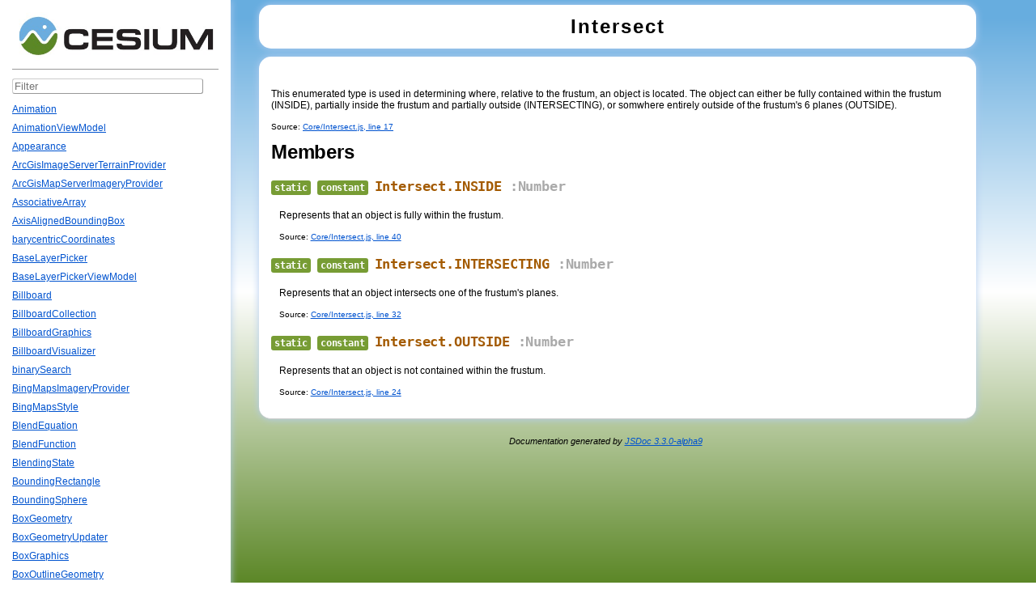

--- FILE ---
content_type: text/html
request_url: https://cesium.com/downloads/cesiumjs/releases/1.7.1/Build/Documentation/Intersect.html
body_size: 6022
content:
<!DOCTYPE html>
<html lang="en">
<head>
    <meta charset="utf-8">
    <meta http-equiv="X-UA-Compatible" content="IE=Edge,chrome=1">
    <title>Intersect - Cesium Documentation</title>

    <!--[if lt IE 9]>
      <script src="javascript/html5.js"></script>
    <![endif]-->
    <link href="styles/jsdoc-default.css" rel="stylesheet">
    <link href="styles/prism.css" rel="stylesheet">
</head>
<body>

<div id="bkgd">

<div class="nav">
    <div class="menu">
        <a href="index.html"><img id="cesium-logo" src="images/CesiumLogo.jpg" class="menuLogo"></a>
        <div class="divider"></div>

        <input type="text" class="classFilter" id="ClassFilter" placeholder="Filter">

        <ul id="ClassList"><li data-name="Animation"><a href="Animation.html">Animation</a></li><li data-name="AnimationViewModel"><a href="AnimationViewModel.html">AnimationViewModel</a></li><li data-name="Appearance"><a href="Appearance.html">Appearance</a></li><li data-name="ArcGisImageServerTerrainProvider"><a href="ArcGisImageServerTerrainProvider.html">ArcGisImageServerTerrainProvider</a></li><li data-name="ArcGisMapServerImageryProvider"><a href="ArcGisMapServerImageryProvider.html">ArcGisMapServerImageryProvider</a></li><li data-name="AssociativeArray"><a href="AssociativeArray.html">AssociativeArray</a></li><li data-name="AxisAlignedBoundingBox"><a href="AxisAlignedBoundingBox.html">AxisAlignedBoundingBox</a></li><li data-name="barycentricCoordinates"><a href="barycentricCoordinates.html">barycentricCoordinates</a></li><li data-name="BaseLayerPicker"><a href="BaseLayerPicker.html">BaseLayerPicker</a></li><li data-name="BaseLayerPickerViewModel"><a href="BaseLayerPickerViewModel.html">BaseLayerPickerViewModel</a></li><li data-name="Billboard"><a href="Billboard.html">Billboard</a></li><li data-name="BillboardCollection"><a href="BillboardCollection.html">BillboardCollection</a></li><li data-name="BillboardGraphics"><a href="BillboardGraphics.html">BillboardGraphics</a></li><li data-name="BillboardVisualizer"><a href="BillboardVisualizer.html">BillboardVisualizer</a></li><li data-name="binarySearch"><a href="binarySearch.html">binarySearch</a></li><li data-name="BingMapsImageryProvider"><a href="BingMapsImageryProvider.html">BingMapsImageryProvider</a></li><li data-name="BingMapsStyle"><a href="BingMapsStyle.html">BingMapsStyle</a></li><li data-name="BlendEquation"><a href="BlendEquation.html">BlendEquation</a></li><li data-name="BlendFunction"><a href="BlendFunction.html">BlendFunction</a></li><li data-name="BlendingState"><a href="BlendingState.html">BlendingState</a></li><li data-name="BoundingRectangle"><a href="BoundingRectangle.html">BoundingRectangle</a></li><li data-name="BoundingSphere"><a href="BoundingSphere.html">BoundingSphere</a></li><li data-name="BoxGeometry"><a href="BoxGeometry.html">BoxGeometry</a></li><li data-name="BoxGeometryUpdater"><a href="BoxGeometryUpdater.html">BoxGeometryUpdater</a></li><li data-name="BoxGraphics"><a href="BoxGraphics.html">BoxGraphics</a></li><li data-name="BoxOutlineGeometry"><a href="BoxOutlineGeometry.html">BoxOutlineGeometry</a></li><li data-name="CallbackProperty"><a href="CallbackProperty.html">CallbackProperty</a></li><li data-name="Camera"><a href="Camera.html">Camera</a></li><li data-name="CameraEventAggregator"><a href="CameraEventAggregator.html">CameraEventAggregator</a></li><li data-name="CameraEventType"><a href="CameraEventType.html">CameraEventType</a></li><li data-name="cancelAnimationFrame"><a href="cancelAnimationFrame.html">cancelAnimationFrame</a></li><li data-name="Cartesian2"><a href="Cartesian2.html">Cartesian2</a></li><li data-name="Cartesian3"><a href="Cartesian3.html">Cartesian3</a></li><li data-name="Cartesian4"><a href="Cartesian4.html">Cartesian4</a></li><li data-name="Cartographic"><a href="Cartographic.html">Cartographic</a></li><li data-name="CatmullRomSpline"><a href="CatmullRomSpline.html">CatmullRomSpline</a></li><li data-name="CesiumInspector"><a href="CesiumInspector.html">CesiumInspector</a></li><li data-name="CesiumInspectorViewModel"><a href="CesiumInspectorViewModel.html">CesiumInspectorViewModel</a></li><li data-name="CesiumMath"><a href="CesiumMath.html">CesiumMath</a></li><li data-name="CesiumTerrainProvider"><a href="CesiumTerrainProvider.html">CesiumTerrainProvider</a></li><li data-name="CesiumWidget"><a href="CesiumWidget.html">CesiumWidget</a></li><li data-name="CheckerboardMaterialProperty"><a href="CheckerboardMaterialProperty.html">CheckerboardMaterialProperty</a></li><li data-name="CircleGeometry"><a href="CircleGeometry.html">CircleGeometry</a></li><li data-name="CircleOutlineGeometry"><a href="CircleOutlineGeometry.html">CircleOutlineGeometry</a></li><li data-name="Clock"><a href="Clock.html">Clock</a></li><li data-name="ClockRange"><a href="ClockRange.html">ClockRange</a></li><li data-name="ClockStep"><a href="ClockStep.html">ClockStep</a></li><li data-name="ClockViewModel"><a href="ClockViewModel.html">ClockViewModel</a></li><li data-name="clone"><a href="clone.html">clone</a></li><li data-name="Color"><a href="Color.html">Color</a></li><li data-name="ColorGeometryInstanceAttribute"><a href="ColorGeometryInstanceAttribute.html">ColorGeometryInstanceAttribute</a></li><li data-name="ColorMaterialProperty"><a href="ColorMaterialProperty.html">ColorMaterialProperty</a></li><li data-name="combine"><a href="combine.html">combine</a></li><li data-name="Command"><a href="Command.html">Command</a></li><li data-name="ComponentDatatype"><a href="ComponentDatatype.html">ComponentDatatype</a></li><li data-name="CompositeEntityCollection"><a href="CompositeEntityCollection.html">CompositeEntityCollection</a></li><li data-name="CompositeMaterialProperty"><a href="CompositeMaterialProperty.html">CompositeMaterialProperty</a></li><li data-name="CompositePositionProperty"><a href="CompositePositionProperty.html">CompositePositionProperty</a></li><li data-name="CompositeProperty"><a href="CompositeProperty.html">CompositeProperty</a></li><li data-name="ConstantPositionProperty"><a href="ConstantPositionProperty.html">ConstantPositionProperty</a></li><li data-name="ConstantProperty"><a href="ConstantProperty.html">ConstantProperty</a></li><li data-name="CornerType"><a href="CornerType.html">CornerType</a></li><li data-name="CorridorGeometry"><a href="CorridorGeometry.html">CorridorGeometry</a></li><li data-name="CorridorGeometryUpdater"><a href="CorridorGeometryUpdater.html">CorridorGeometryUpdater</a></li><li data-name="CorridorGraphics"><a href="CorridorGraphics.html">CorridorGraphics</a></li><li data-name="CorridorOutlineGeometry"><a href="CorridorOutlineGeometry.html">CorridorOutlineGeometry</a></li><li data-name="createCommand"><a href="createCommand.html">createCommand</a></li><li data-name="createGuid"><a href="createGuid.html">createGuid</a></li><li data-name="createTaskProcessorWorker"><a href="createTaskProcessorWorker.html">createTaskProcessorWorker</a></li><li data-name="Credit"><a href="Credit.html">Credit</a></li><li data-name="CreditDisplay"><a href="CreditDisplay.html">CreditDisplay</a></li><li data-name="CubicRealPolynomial"><a href="CubicRealPolynomial.html">CubicRealPolynomial</a></li><li data-name="CullFace"><a href="CullFace.html">CullFace</a></li><li data-name="CullingVolume"><a href="CullingVolume.html">CullingVolume</a></li><li data-name="CustomDataSource"><a href="CustomDataSource.html">CustomDataSource</a></li><li data-name="CylinderGeometry"><a href="CylinderGeometry.html">CylinderGeometry</a></li><li data-name="CylinderGeometryUpdater"><a href="CylinderGeometryUpdater.html">CylinderGeometryUpdater</a></li><li data-name="CylinderGraphics"><a href="CylinderGraphics.html">CylinderGraphics</a></li><li data-name="CylinderOutlineGeometry"><a href="CylinderOutlineGeometry.html">CylinderOutlineGeometry</a></li><li data-name="CzmlDataSource"><a href="CzmlDataSource.html">CzmlDataSource</a></li><li data-name="DataSource"><a href="DataSource.html">DataSource</a></li><li data-name="DataSourceClock"><a href="DataSourceClock.html">DataSourceClock</a></li><li data-name="DataSourceCollection"><a href="DataSourceCollection.html">DataSourceCollection</a></li><li data-name="DataSourceDisplay"><a href="DataSourceDisplay.html">DataSourceDisplay</a></li><li data-name="DebugAppearance"><a href="DebugAppearance.html">DebugAppearance</a></li><li data-name="DebugModelMatrixPrimitive"><a href="DebugModelMatrixPrimitive.html">DebugModelMatrixPrimitive</a></li><li data-name="DefaultProxy"><a href="DefaultProxy.html">DefaultProxy</a></li><li data-name="defaultValue"><a href="defaultValue.html">defaultValue</a></li><li data-name="defined"><a href="defined.html">defined</a></li><li data-name="DepthFunction"><a href="DepthFunction.html">DepthFunction</a></li><li data-name="destroyObject"><a href="destroyObject.html">destroyObject</a></li><li data-name="DeveloperError"><a href="DeveloperError.html">DeveloperError</a></li><li data-name="DiscardMissingTileImagePolicy"><a href="DiscardMissingTileImagePolicy.html">DiscardMissingTileImagePolicy</a></li><li data-name="DynamicGeometryUpdater"><a href="DynamicGeometryUpdater.html">DynamicGeometryUpdater</a></li><li data-name="EllipseGeometry"><a href="EllipseGeometry.html">EllipseGeometry</a></li><li data-name="EllipseGeometryUpdater"><a href="EllipseGeometryUpdater.html">EllipseGeometryUpdater</a></li><li data-name="EllipseGraphics"><a href="EllipseGraphics.html">EllipseGraphics</a></li><li data-name="EllipseOutlineGeometry"><a href="EllipseOutlineGeometry.html">EllipseOutlineGeometry</a></li><li data-name="Ellipsoid"><a href="Ellipsoid.html">Ellipsoid</a></li><li data-name="EllipsoidGeodesic"><a href="EllipsoidGeodesic.html">EllipsoidGeodesic</a></li><li data-name="EllipsoidGeometry"><a href="EllipsoidGeometry.html">EllipsoidGeometry</a></li><li data-name="EllipsoidGeometryUpdater"><a href="EllipsoidGeometryUpdater.html">EllipsoidGeometryUpdater</a></li><li data-name="EllipsoidGraphics"><a href="EllipsoidGraphics.html">EllipsoidGraphics</a></li><li data-name="EllipsoidOutlineGeometry"><a href="EllipsoidOutlineGeometry.html">EllipsoidOutlineGeometry</a></li><li data-name="EllipsoidPrimitive"><a href="EllipsoidPrimitive.html">EllipsoidPrimitive</a></li><li data-name="EllipsoidSurfaceAppearance"><a href="EllipsoidSurfaceAppearance.html">EllipsoidSurfaceAppearance</a></li><li data-name="EllipsoidTangentPlane"><a href="EllipsoidTangentPlane.html">EllipsoidTangentPlane</a></li><li data-name="EllipsoidTerrainProvider"><a href="EllipsoidTerrainProvider.html">EllipsoidTerrainProvider</a></li><li data-name="Entity"><a href="Entity.html">Entity</a></li><li data-name="EntityCollection"><a href="EntityCollection.html">EntityCollection</a></li><li data-name="EntityView"><a href="EntityView.html">EntityView</a></li><li data-name="Event"><a href="Event.html">Event</a></li><li data-name="EventHelper"><a href="EventHelper.html">EventHelper</a></li><li data-name="ExtrapolationType"><a href="ExtrapolationType.html">ExtrapolationType</a></li><li data-name="FeatureDetection"><a href="FeatureDetection.html">FeatureDetection</a></li><li data-name="formatError"><a href="formatError.html">formatError</a></li><li data-name="FrameRateMonitor"><a href="FrameRateMonitor.html">FrameRateMonitor</a></li><li data-name="Fullscreen"><a href="Fullscreen.html">Fullscreen</a></li><li data-name="FullscreenButton"><a href="FullscreenButton.html">FullscreenButton</a></li><li data-name="FullscreenButtonViewModel"><a href="FullscreenButtonViewModel.html">FullscreenButtonViewModel</a></li><li data-name="Geocoder"><a href="Geocoder.html">Geocoder</a></li><li data-name="GeocoderViewModel"><a href="GeocoderViewModel.html">GeocoderViewModel</a></li><li data-name="GeographicProjection"><a href="GeographicProjection.html">GeographicProjection</a></li><li data-name="GeographicTilingScheme"><a href="GeographicTilingScheme.html">GeographicTilingScheme</a></li><li data-name="GeoJsonDataSource"><a href="GeoJsonDataSource.html">GeoJsonDataSource</a></li><li data-name="Geometry"><a href="Geometry.html">Geometry</a></li><li data-name="GeometryAttribute"><a href="GeometryAttribute.html">GeometryAttribute</a></li><li data-name="GeometryAttributes"><a href="GeometryAttributes.html">GeometryAttributes</a></li><li data-name="GeometryInstance"><a href="GeometryInstance.html">GeometryInstance</a></li><li data-name="GeometryInstanceAttribute"><a href="GeometryInstanceAttribute.html">GeometryInstanceAttribute</a></li><li data-name="GeometryPipeline"><a href="GeometryPipeline.html">GeometryPipeline</a></li><li data-name="GeometryUpdater"><a href="GeometryUpdater.html">GeometryUpdater</a></li><li data-name="GeometryVisualizer"><a href="GeometryVisualizer.html">GeometryVisualizer</a></li><li data-name="getFilenameFromUri"><a href="getFilenameFromUri.html">getFilenameFromUri</a></li><li data-name="getImagePixels"><a href="getImagePixels.html">getImagePixels</a></li><li data-name="getTimestamp"><a href="getTimestamp.html">getTimestamp</a></li><li data-name="Globe"><a href="Globe.html">Globe</a></li><li data-name="GoogleEarthImageryProvider"><a href="GoogleEarthImageryProvider.html">GoogleEarthImageryProvider</a></li><li data-name="GregorianDate"><a href="GregorianDate.html">GregorianDate</a></li><li data-name="GridImageryProvider"><a href="GridImageryProvider.html">GridImageryProvider</a></li><li data-name="GridMaterialProperty"><a href="GridMaterialProperty.html">GridMaterialProperty</a></li><li data-name="HeadingPitchRange"><a href="HeadingPitchRange.html">HeadingPitchRange</a></li><li data-name="HeightmapTerrainData"><a href="HeightmapTerrainData.html">HeightmapTerrainData</a></li><li data-name="HeightmapTessellator"><a href="HeightmapTessellator.html">HeightmapTessellator</a></li><li data-name="HermitePolynomialApproximation"><a href="HermitePolynomialApproximation.html">HermitePolynomialApproximation</a></li><li data-name="HermiteSpline"><a href="HermiteSpline.html">HermiteSpline</a></li><li data-name="HomeButton"><a href="HomeButton.html">HomeButton</a></li><li data-name="HomeButtonViewModel"><a href="HomeButtonViewModel.html">HomeButtonViewModel</a></li><li data-name="HorizontalOrigin"><a href="HorizontalOrigin.html">HorizontalOrigin</a></li><li data-name="ImageMaterialProperty"><a href="ImageMaterialProperty.html">ImageMaterialProperty</a></li><li data-name="ImageryLayer"><a href="ImageryLayer.html">ImageryLayer</a></li><li data-name="ImageryLayerCollection"><a href="ImageryLayerCollection.html">ImageryLayerCollection</a></li><li data-name="ImageryLayerFeatureInfo"><a href="ImageryLayerFeatureInfo.html">ImageryLayerFeatureInfo</a></li><li data-name="ImageryProvider"><a href="ImageryProvider.html">ImageryProvider</a></li><li data-name="IndexDatatype"><a href="IndexDatatype.html">IndexDatatype</a></li><li data-name="InfoBox"><a href="InfoBox.html">InfoBox</a></li><li data-name="InfoBoxViewModel"><a href="InfoBoxViewModel.html">InfoBoxViewModel</a></li><li data-name="InterpolationAlgorithm"><a href="InterpolationAlgorithm.html">InterpolationAlgorithm</a></li><li data-name="Intersect"><a href="Intersect.html">Intersect</a></li><li data-name="Intersections2D"><a href="Intersections2D.html">Intersections2D</a></li><li data-name="IntersectionTests"><a href="IntersectionTests.html">IntersectionTests</a></li><li data-name="Interval"><a href="Interval.html">Interval</a></li><li data-name="isArray"><a href="isArray.html">isArray</a></li><li data-name="Iso8601"><a href="Iso8601.html">Iso8601</a></li><li data-name="jsonp"><a href="jsonp.html">jsonp</a></li><li data-name="JulianDate"><a href="JulianDate.html">JulianDate</a></li><li data-name="KeyboardEventModifier"><a href="KeyboardEventModifier.html">KeyboardEventModifier</a></li><li data-name="KmlDataSource"><a href="KmlDataSource.html">KmlDataSource</a></li><li data-name="KmlFeatureData"><a href="KmlFeatureData.html">KmlFeatureData</a></li><li data-name="Label"><a href="Label.html">Label</a></li><li data-name="LabelCollection"><a href="LabelCollection.html">LabelCollection</a></li><li data-name="LabelGraphics"><a href="LabelGraphics.html">LabelGraphics</a></li><li data-name="LabelStyle"><a href="LabelStyle.html">LabelStyle</a></li><li data-name="LabelVisualizer"><a href="LabelVisualizer.html">LabelVisualizer</a></li><li data-name="LagrangePolynomialApproximation"><a href="LagrangePolynomialApproximation.html">LagrangePolynomialApproximation</a></li><li data-name="LeapSecond"><a href="LeapSecond.html">LeapSecond</a></li><li data-name="LinearApproximation"><a href="LinearApproximation.html">LinearApproximation</a></li><li data-name="LinearSpline"><a href="LinearSpline.html">LinearSpline</a></li><li data-name="loadArrayBuffer"><a href="loadArrayBuffer.html">loadArrayBuffer</a></li><li data-name="loadBlob"><a href="loadBlob.html">loadBlob</a></li><li data-name="loadImage"><a href="loadImage.html">loadImage</a></li><li data-name="loadImageViaBlob"><a href="loadImageViaBlob.html">loadImageViaBlob</a></li><li data-name="loadJson"><a href="loadJson.html">loadJson</a></li><li data-name="loadText"><a href="loadText.html">loadText</a></li><li data-name="loadWithXhr"><a href="loadWithXhr.html">loadWithXhr</a></li><li data-name="loadXML"><a href="loadXML.html">loadXML</a></li><li data-name="MapProjection"><a href="MapProjection.html">MapProjection</a></li><li data-name="Material"><a href="Material.html">Material</a></li><li data-name="MaterialAppearance"><a href="MaterialAppearance.html">MaterialAppearance</a></li><li data-name="MaterialProperty"><a href="MaterialProperty.html">MaterialProperty</a></li><li data-name="Matrix2"><a href="Matrix2.html">Matrix2</a></li><li data-name="Matrix3"><a href="Matrix3.html">Matrix3</a></li><li data-name="Matrix4"><a href="Matrix4.html">Matrix4</a></li><li data-name="mergeSort"><a href="mergeSort.html">mergeSort</a></li><li data-name="Model"><a href="Model.html">Model</a></li><li data-name="ModelAnimation"><a href="ModelAnimation.html">ModelAnimation</a></li><li data-name="ModelAnimationCollection"><a href="ModelAnimationCollection.html">ModelAnimationCollection</a></li><li data-name="ModelAnimationLoop"><a href="ModelAnimationLoop.html">ModelAnimationLoop</a></li><li data-name="ModelGraphics"><a href="ModelGraphics.html">ModelGraphics</a></li><li data-name="ModelMaterial"><a href="ModelMaterial.html">ModelMaterial</a></li><li data-name="ModelMesh"><a href="ModelMesh.html">ModelMesh</a></li><li data-name="ModelNode"><a href="ModelNode.html">ModelNode</a></li><li data-name="ModelVisualizer"><a href="ModelVisualizer.html">ModelVisualizer</a></li><li data-name="Moon"><a href="Moon.html">Moon</a></li><li data-name="NavigationHelpButton"><a href="NavigationHelpButton.html">NavigationHelpButton</a></li><li data-name="NavigationHelpButtonViewModel"><a href="NavigationHelpButtonViewModel.html">NavigationHelpButtonViewModel</a></li><li data-name="NearFarScalar"><a href="NearFarScalar.html">NearFarScalar</a></li><li data-name="NeverTileDiscardPolicy"><a href="NeverTileDiscardPolicy.html">NeverTileDiscardPolicy</a></li><li data-name="ObjectOrientedBoundingBox"><a href="ObjectOrientedBoundingBox.html">ObjectOrientedBoundingBox</a></li><li data-name="objectToQuery"><a href="objectToQuery.html">objectToQuery</a></li><li data-name="Occluder"><a href="Occluder.html">Occluder</a></li><li data-name="OpenStreetMapImageryProvider"><a href="OpenStreetMapImageryProvider.html">OpenStreetMapImageryProvider</a></li><li data-name="OrthographicFrustum"><a href="OrthographicFrustum.html">OrthographicFrustum</a></li><li data-name="Packable"><a href="Packable.html">Packable</a></li><li data-name="PackableForInterpolation"><a href="PackableForInterpolation.html">PackableForInterpolation</a></li><li data-name="PathGraphics"><a href="PathGraphics.html">PathGraphics</a></li><li data-name="PathVisualizer"><a href="PathVisualizer.html">PathVisualizer</a></li><li data-name="PerformanceWatchdog"><a href="PerformanceWatchdog.html">PerformanceWatchdog</a></li><li data-name="PerformanceWatchdogViewModel"><a href="PerformanceWatchdogViewModel.html">PerformanceWatchdogViewModel</a></li><li data-name="PerInstanceColorAppearance"><a href="PerInstanceColorAppearance.html">PerInstanceColorAppearance</a></li><li data-name="PerspectiveFrustum"><a href="PerspectiveFrustum.html">PerspectiveFrustum</a></li><li data-name="PerspectiveOffCenterFrustum"><a href="PerspectiveOffCenterFrustum.html">PerspectiveOffCenterFrustum</a></li><li data-name="PinBuilder"><a href="PinBuilder.html">PinBuilder</a></li><li data-name="PixelFormat"><a href="PixelFormat.html">PixelFormat</a></li><li data-name="Plane"><a href="Plane.html">Plane</a></li><li data-name="PointGraphics"><a href="PointGraphics.html">PointGraphics</a></li><li data-name="pointInsideTriangle"><a href="pointInsideTriangle.html">pointInsideTriangle</a></li><li data-name="PointVisualizer"><a href="PointVisualizer.html">PointVisualizer</a></li><li data-name="Polygon"><a href="Polygon.html">Polygon</a></li><li data-name="PolygonGeometry"><a href="PolygonGeometry.html">PolygonGeometry</a></li><li data-name="PolygonGeometryUpdater"><a href="PolygonGeometryUpdater.html">PolygonGeometryUpdater</a></li><li data-name="PolygonGraphics"><a href="PolygonGraphics.html">PolygonGraphics</a></li><li data-name="PolygonHierarchy"><a href="PolygonHierarchy.html">PolygonHierarchy</a></li><li data-name="PolygonOutlineGeometry"><a href="PolygonOutlineGeometry.html">PolygonOutlineGeometry</a></li><li data-name="Polyline"><a href="Polyline.html">Polyline</a></li><li data-name="PolylineCollection"><a href="PolylineCollection.html">PolylineCollection</a></li><li data-name="PolylineColorAppearance"><a href="PolylineColorAppearance.html">PolylineColorAppearance</a></li><li data-name="PolylineGeometry"><a href="PolylineGeometry.html">PolylineGeometry</a></li><li data-name="PolylineGeometryUpdater"><a href="PolylineGeometryUpdater.html">PolylineGeometryUpdater</a></li><li data-name="PolylineGlowMaterialProperty"><a href="PolylineGlowMaterialProperty.html">PolylineGlowMaterialProperty</a></li><li data-name="PolylineGraphics"><a href="PolylineGraphics.html">PolylineGraphics</a></li><li data-name="PolylineMaterialAppearance"><a href="PolylineMaterialAppearance.html">PolylineMaterialAppearance</a></li><li data-name="PolylineOutlineMaterialProperty"><a href="PolylineOutlineMaterialProperty.html">PolylineOutlineMaterialProperty</a></li><li data-name="PolylineVolumeGeometry"><a href="PolylineVolumeGeometry.html">PolylineVolumeGeometry</a></li><li data-name="PolylineVolumeGeometryUpdater"><a href="PolylineVolumeGeometryUpdater.html">PolylineVolumeGeometryUpdater</a></li><li data-name="PolylineVolumeGraphics"><a href="PolylineVolumeGraphics.html">PolylineVolumeGraphics</a></li><li data-name="PolylineVolumeOutlineGeometry"><a href="PolylineVolumeOutlineGeometry.html">PolylineVolumeOutlineGeometry</a></li><li data-name="PositionProperty"><a href="PositionProperty.html">PositionProperty</a></li><li data-name="PositionPropertyArray"><a href="PositionPropertyArray.html">PositionPropertyArray</a></li><li data-name="Primitive"><a href="Primitive.html">Primitive</a></li><li data-name="PrimitiveCollection"><a href="PrimitiveCollection.html">PrimitiveCollection</a></li><li data-name="PrimitiveType"><a href="PrimitiveType.html">PrimitiveType</a></li><li data-name="Property"><a href="Property.html">Property</a></li><li data-name="PropertyArray"><a href="PropertyArray.html">PropertyArray</a></li><li data-name="ProviderViewModel"><a href="ProviderViewModel.html">ProviderViewModel</a></li><li data-name="QuadraticRealPolynomial"><a href="QuadraticRealPolynomial.html">QuadraticRealPolynomial</a></li><li data-name="QuantizedMeshTerrainData"><a href="QuantizedMeshTerrainData.html">QuantizedMeshTerrainData</a></li><li data-name="QuarticRealPolynomial"><a href="QuarticRealPolynomial.html">QuarticRealPolynomial</a></li><li data-name="Quaternion"><a href="Quaternion.html">Quaternion</a></li><li data-name="QuaternionSpline"><a href="QuaternionSpline.html">QuaternionSpline</a></li><li data-name="queryToObject"><a href="queryToObject.html">queryToObject</a></li><li data-name="Queue"><a href="Queue.html">Queue</a></li><li data-name="Ray"><a href="Ray.html">Ray</a></li><li data-name="Rectangle"><a href="Rectangle.html">Rectangle</a></li><li data-name="RectangleGeometry"><a href="RectangleGeometry.html">RectangleGeometry</a></li><li data-name="RectangleGeometryUpdater"><a href="RectangleGeometryUpdater.html">RectangleGeometryUpdater</a></li><li data-name="RectangleGraphics"><a href="RectangleGraphics.html">RectangleGraphics</a></li><li data-name="RectangleOutlineGeometry"><a href="RectangleOutlineGeometry.html">RectangleOutlineGeometry</a></li><li data-name="RectanglePrimitive"><a href="RectanglePrimitive.html">RectanglePrimitive</a></li><li data-name="ReferenceFrame"><a href="ReferenceFrame.html">ReferenceFrame</a></li><li data-name="ReferenceProperty"><a href="ReferenceProperty.html">ReferenceProperty</a></li><li data-name="requestAnimationFrame"><a href="requestAnimationFrame.html">requestAnimationFrame</a></li><li data-name="RequestErrorEvent"><a href="RequestErrorEvent.html">RequestErrorEvent</a></li><li data-name="RuntimeError"><a href="RuntimeError.html">RuntimeError</a></li><li data-name="SampledPositionProperty"><a href="SampledPositionProperty.html">SampledPositionProperty</a></li><li data-name="SampledProperty"><a href="SampledProperty.html">SampledProperty</a></li><li data-name="sampleTerrain"><a href="sampleTerrain.html">sampleTerrain</a></li><li data-name="sanitize"><a href="sanitize.html">sanitize</a></li><li data-name="Scene"><a href="Scene.html">Scene</a></li><li data-name="SceneMode"><a href="SceneMode.html">SceneMode</a></li><li data-name="SceneModePicker"><a href="SceneModePicker.html">SceneModePicker</a></li><li data-name="SceneModePickerViewModel"><a href="SceneModePickerViewModel.html">SceneModePickerViewModel</a></li><li data-name="SceneTransforms"><a href="SceneTransforms.html">SceneTransforms</a></li><li data-name="ScreenSpaceCameraController"><a href="ScreenSpaceCameraController.html">ScreenSpaceCameraController</a></li><li data-name="ScreenSpaceEventHandler"><a href="ScreenSpaceEventHandler.html">ScreenSpaceEventHandler</a></li><li data-name="ScreenSpaceEventType"><a href="ScreenSpaceEventType.html">ScreenSpaceEventType</a></li><li data-name="SelectionIndicator"><a href="SelectionIndicator.html">SelectionIndicator</a></li><li data-name="SelectionIndicatorViewModel"><a href="SelectionIndicatorViewModel.html">SelectionIndicatorViewModel</a></li><li data-name="ShowGeometryInstanceAttribute"><a href="ShowGeometryInstanceAttribute.html">ShowGeometryInstanceAttribute</a></li><li data-name="Simon1994PlanetaryPositions"><a href="Simon1994PlanetaryPositions.html">Simon1994PlanetaryPositions</a></li><li data-name="SimplePolylineGeometry"><a href="SimplePolylineGeometry.html">SimplePolylineGeometry</a></li><li data-name="SingleTileImageryProvider"><a href="SingleTileImageryProvider.html">SingleTileImageryProvider</a></li><li data-name="SkyAtmosphere"><a href="SkyAtmosphere.html">SkyAtmosphere</a></li><li data-name="SkyBox"><a href="SkyBox.html">SkyBox</a></li><li data-name="SphereGeometry"><a href="SphereGeometry.html">SphereGeometry</a></li><li data-name="SphereOutlineGeometry"><a href="SphereOutlineGeometry.html">SphereOutlineGeometry</a></li><li data-name="Spherical"><a href="Spherical.html">Spherical</a></li><li data-name="Spline"><a href="Spline.html">Spline</a></li><li data-name="StencilFunction"><a href="StencilFunction.html">StencilFunction</a></li><li data-name="StencilOperation"><a href="StencilOperation.html">StencilOperation</a></li><li data-name="StripeMaterialProperty"><a href="StripeMaterialProperty.html">StripeMaterialProperty</a></li><li data-name="StripeOrientation"><a href="StripeOrientation.html">StripeOrientation</a></li><li data-name="subdivideArray"><a href="subdivideArray.html">subdivideArray</a></li><li data-name="Sun"><a href="Sun.html">Sun</a></li><li data-name="SvgPathBindingHandler"><a href="SvgPathBindingHandler.html">SvgPathBindingHandler</a></li><li data-name="TaskProcessor"><a href="TaskProcessor.html">TaskProcessor</a></li><li data-name="TerrainData"><a href="TerrainData.html">TerrainData</a></li><li data-name="TerrainMesh"><a href="TerrainMesh.html">TerrainMesh</a></li><li data-name="TerrainProvider"><a href="TerrainProvider.html">TerrainProvider</a></li><li data-name="throttleRequestByServer"><a href="throttleRequestByServer.html">throttleRequestByServer</a></li><li data-name="TileCoordinatesImageryProvider"><a href="TileCoordinatesImageryProvider.html">TileCoordinatesImageryProvider</a></li><li data-name="TileDiscardPolicy"><a href="TileDiscardPolicy.html">TileDiscardPolicy</a></li><li data-name="TileMapServiceImageryProvider"><a href="TileMapServiceImageryProvider.html">TileMapServiceImageryProvider</a></li><li data-name="TileProviderError"><a href="TileProviderError.html">TileProviderError</a></li><li data-name="TilingScheme"><a href="TilingScheme.html">TilingScheme</a></li><li data-name="TimeInterval"><a href="TimeInterval.html">TimeInterval</a></li><li data-name="TimeIntervalCollection"><a href="TimeIntervalCollection.html">TimeIntervalCollection</a></li><li data-name="TimeIntervalCollectionPositionProperty"><a href="TimeIntervalCollectionPositionProperty.html">TimeIntervalCollectionPositionProperty</a></li><li data-name="TimeIntervalCollectionProperty"><a href="TimeIntervalCollectionProperty.html">TimeIntervalCollectionProperty</a></li><li data-name="Timeline"><a href="Timeline.html">Timeline</a></li><li data-name="TimeStandard"><a href="TimeStandard.html">TimeStandard</a></li><li data-name="ToggleButtonViewModel"><a href="ToggleButtonViewModel.html">ToggleButtonViewModel</a></li><li data-name="Transforms"><a href="Transforms.html">Transforms</a></li><li data-name="TridiagonalSystemSolver"><a href="TridiagonalSystemSolver.html">TridiagonalSystemSolver</a></li><li data-name="VertexFormat"><a href="VertexFormat.html">VertexFormat</a></li><li data-name="VerticalOrigin"><a href="VerticalOrigin.html">VerticalOrigin</a></li><li data-name="Viewer"><a href="Viewer.html">Viewer</a></li><li data-name="viewerCesiumInspectorMixin"><a href="viewerCesiumInspectorMixin.html">viewerCesiumInspectorMixin</a></li><li data-name="viewerDragDropMixin"><a href="viewerDragDropMixin.html">viewerDragDropMixin</a></li><li data-name="viewerPerformanceWatchdogMixin"><a href="viewerPerformanceWatchdogMixin.html">viewerPerformanceWatchdogMixin</a></li><li data-name="ViewportQuad"><a href="ViewportQuad.html">ViewportQuad</a></li><li data-name="Visibility"><a href="Visibility.html">Visibility</a></li><li data-name="Visualizer"><a href="Visualizer.html">Visualizer</a></li><li data-name="VRTheWorldTerrainProvider"><a href="VRTheWorldTerrainProvider.html">VRTheWorldTerrainProvider</a></li><li data-name="WallGeometry"><a href="WallGeometry.html">WallGeometry</a></li><li data-name="WallGeometryUpdater"><a href="WallGeometryUpdater.html">WallGeometryUpdater</a></li><li data-name="WallGraphics"><a href="WallGraphics.html">WallGraphics</a></li><li data-name="WallOutlineGeometry"><a href="WallOutlineGeometry.html">WallOutlineGeometry</a></li><li data-name="WebMapServiceImageryProvider"><a href="WebMapServiceImageryProvider.html">WebMapServiceImageryProvider</a></li><li data-name="WebMapTileServiceImageryProvider"><a href="WebMapTileServiceImageryProvider.html">WebMapTileServiceImageryProvider</a></li><li data-name="WebMercatorProjection"><a href="WebMercatorProjection.html">WebMercatorProjection</a></li><li data-name="WebMercatorTilingScheme"><a href="WebMercatorTilingScheme.html">WebMercatorTilingScheme</a></li><li data-name="WindingOrder"><a href="WindingOrder.html">WindingOrder</a></li></ul>
    </div>
</div>

<div class="nav navStatic"></div>

<div id="main">

    <h1 class="page-title">Intersect</h1>

    



<section>

<header>
    
</header>

<article>
    <div class="container-overview">
    

    
        
            <div class="description">This enumerated type is used in determining where, relative to the frustum, anobject is located. The object can either be fully contained within the frustum (INSIDE),partially inside the frustum and partially outside (INTERSECTING), or somwhere entirelyoutside of the frustum's 6 planes (OUTSIDE).</div>
        

        
<dl class="details">
    

    

    

    

    

    

    

    

    

    

    

    

    

    
    
    
    <div class="source-link">
        Source: 
        <a href="https://github.com/AnalyticalGraphicsInc/cesium/blob/1.7.1/Source/Core/Intersect.js#L17">Core/Intersect.js, line 17</a>
    </div>
    
</dl>

    
    </div>

    

    

    

    

    

    
        <h3 class="subsection-title">Members</h3>

        <dl>
            
<dt>
    <div class="nameContainer">
    <h4 class="name" id="INSIDE">
        <span class="type-signature attribute-static">static</span><span class="type-signature attribute-constant">constant</span>Intersect.INSIDE<span class="type-signature"> :Number</span>
    </h4>

    </div>

    
</dt>
<dd>
    
    <div class="description">
        Represents that an object is fully within the frustum.
    </div>
    

    

    
<dl class="details">
    

    

    

    

    

    

    

    

    

    

    

    

    

    
    
    
    <div class="source-link">
        Source: 
        <a href="https://github.com/AnalyticalGraphicsInc/cesium/blob/1.7.1/Source/Core/Intersect.js#L40">Core/Intersect.js, line 40</a>
    </div>
    
</dl>

</dd>

        
            
<dt>
    <div class="nameContainer">
    <h4 class="name" id="INTERSECTING">
        <span class="type-signature attribute-static">static</span><span class="type-signature attribute-constant">constant</span>Intersect.INTERSECTING<span class="type-signature"> :Number</span>
    </h4>

    </div>

    
</dt>
<dd>
    
    <div class="description">
        Represents that an object intersects one of the frustum's planes.
    </div>
    

    

    
<dl class="details">
    

    

    

    

    

    

    

    

    

    

    

    

    

    
    
    
    <div class="source-link">
        Source: 
        <a href="https://github.com/AnalyticalGraphicsInc/cesium/blob/1.7.1/Source/Core/Intersect.js#L32">Core/Intersect.js, line 32</a>
    </div>
    
</dl>

</dd>

        
            
<dt>
    <div class="nameContainer">
    <h4 class="name" id="OUTSIDE">
        <span class="type-signature attribute-static">static</span><span class="type-signature attribute-constant">constant</span>Intersect.OUTSIDE<span class="type-signature"> :Number</span>
    </h4>

    </div>

    
</dt>
<dd>
    
    <div class="description">
        Represents that an object is not contained within the frustum.
    </div>
    

    

    
<dl class="details">
    

    

    

    

    

    

    

    

    

    

    

    

    

    
    
    
    <div class="source-link">
        Source: 
        <a href="https://github.com/AnalyticalGraphicsInc/cesium/blob/1.7.1/Source/Core/Intersect.js#L24">Core/Intersect.js, line 24</a>
    </div>
    
</dl>

</dd>

        </dl>
    

    

    

    
</article>

</section>





    <footer>
        Documentation generated by <a href="https://github.com/jsdoc3/jsdoc">JSDoc 3.3.0-alpha9</a>
    </footer>
</div>

</div>

<br clear="both">

<script>
if (window.frameElement) {
    document.body.className = 'embedded';

    var ele = document.createElement('a');
    ele.className = 'popout';
    ele.target = '_blank';
    ele.href = window.location.href;
    ele.title = 'Pop out';
    document.getElementById('main').appendChild(ele);

    ele = document.createElement('a');
    ele.className = 'back';
    ele.href = 'index.html';
    ele.title = 'Home';
    ele.target = '_self';
    document.getElementById('main').appendChild(ele);
} else {
    document.getElementById('bkgd').className = 'show-bkgd';
}

// Set targets on external links.  Sandcastle and GitHub shouldn't be embedded in any iframe.
Array.prototype.forEach.call(document.getElementsByTagName('a'), function(a) {
    if (/^https?:/i.test(a.getAttribute('href'))) {
        a.target='_blank';
    }
});
</script>

<script src="javascript/prism.js"></script>
<script src="javascript/cesiumDoc.js"></script>

</body>
</html>

--- FILE ---
content_type: text/css
request_url: https://cesium.com/downloads/cesiumjs/releases/1.7.1/Build/Documentation/styles/jsdoc-default.css
body_size: 2484
content:
body
{
    font-size: 12px;
    font-family: Arial, Geneva, sans serif;
    margin: 0;
    color: #000;
    height: 100%;
    background-color:transparent;
}

div.show-bkgd {
    width: 100%;
    position: absolute;
    top: 0;
    left: 0;
    background-attachment: fixed !important;
    background-repeat: no-repeat;
    background-repeat: no-repeat;
    background: #67addf; /* Old browsers */
    background: -moz-linear-gradient(top,  #67addf 3%, #ffffff 50%, #5c8727 100%); /* FF3.6+ */
    background: -webkit-gradient(linear, left top, left bottom, color-stop(3%,#67addf), color-stop(50%,#ffffff), color-stop(100%,#5c8727)); /* Chrome,Safari4+ */
    background: -webkit-linear-gradient(top,  #67addf 3%,#ffffff 50%,#5c8727 100%); /* Chrome10+,Safari5.1+ */
    background: -o-linear-gradient(top,  #67addf 3%,#ffffff 50%,#5c8727 100%); /* Opera 11.10+ */
    background: -ms-linear-gradient(top,  #67addf 3%,#ffffff 50%,#5c8727 100%); /* IE10+ */
    background: linear-gradient(to bottom,  #67addf 3%,#ffffff 50%,#5c8727 100%); /* W3C */
}

.hide {
    display: none;
}

code {
    margin: 0;
    padding: 0;
    font-family: Consolas, "Liberation Mono", Menlo, "Courier New", Courier, Monaco, monospace;
    font-size: 12px;
}

.description code {
    border-radius: 3px;
    border: 1px solid #ddd;
    background-color: #f8f8f8;
    padding: 0 2px;
}

div.hr {
    margin: 10px 40px 10px 0px;
    height: 1px;
    color: #DADADA;
    background-color: #DADADA;
}

a {
    color: #0053CF;
}
a:link,
a:active,
a:visited {
    color: #0053CF;
}

a:hover,
a:focus {
    color: ##004AB8;
    text-decoration: none;
}

header
{
    display: block;
    padding: 6px 4px;
}

.class-description {
    font-style: italic;
    font-family: Palatino, 'Palatino Linotype', serif;
    font-size: 130%;
    line-height: 140%;
}

#main {
    float: left;
    width: 70%;
    min-width: 300px;
}

.embedded #main {
    width: 97%;
    position: relative;
    top: 0;
    left: 0;
}

.popout {
    display: block;
    position: absolute;
    top: 27px;
    right: 10px;
    font-size: 12pt;
    height: 12px;
    width: 12px;
    background: url('../icons/popout.png') bottom;
}
.popout:hover {
    background-position: 0 0;
}

.back {
    display: block;
    position: absolute;
    height: 12px;
    width: 12px;
    top: 27px;
    left: 35px;
    font-size: 12pt;
    background: url('../icons/home.png') bottom;
}
.back:hover {
    background-position: 0 0;
}

section
{
    display: block;
    border-bottom: 1px solid #ccc;
    position: relative;
    left: 10px;
    margin: 0 0 15px 10px;
    -moz-border-radius: 15px;
    -webkit-border-radius: 15px;
    border-radius: 15px;
    padding: 15px 15px 15px 15px;
    background-color: #FFFFFF;
    background-color: rgba(255, 255, 255, 1.0);
    -moz-box-shadow: 0px 0px 10px #B2CCF0;
    -webkit-box-shadow: 0px 0px 10px #B2CCF0;
    box-shadow: 0px 0px 10px #B2CCF0;
   /* margin-right: 240px; */
}

.variation {
    display: none;
}

.signature-attributes {
    content: "opt";
    font-size: 60%;
    color: #aaa;
    font-style: italic;
    font-weight: lighter;
}
/* Start menu */
div.menu
{
    margin: 0 15px 0 -15px;
    -moz-border-radius-bottomright: 15px;
    -webkit-border-bottom-right-radius: 15px;
    -border-bottom-right-radius: 15px;
    padding: 15px 15px 15px 30px;
    -moz-box-shadow: 0px 0px 10px #B2CCF0;
    -webkit-box-shadow: 0px 0px 10px #B2CCF0;
    box-shadow: 0px 0px 10px #B2CCF0;
    background-color: rgba(255, 255, 255, 1.0);
}

#mainIndex div.menu {
    border-radius: 15px;
    margin: 25px;
    padding: 15px;
}

.menuLogo {
	width: 100%;
	margin: 0 auto 10px auto;
	display: block;
}

.indexLogo {
	display: block;
	margin: 0 auto;
	width: 250px;
}

div.nav 
{
    position: fixed;
    top: 0;
    bottom: 0;
    left: 0;
    float: left;
    width: 30%;
    min-width: 100px;
    max-width: 300px;
    padding: 0 0 10px 0;
    overflow: auto;
}

.embedded div.nav {
    display: none;
}

div.indexTitle
{
    padding: 8px 0 0;
    font-size: 200%;
    font-weight: bold;
    position: absolute;
}

div.nav div.divider
{
    margin-top: 0.5em;
    margin-bottom: 0.5em;
    border-bottom: 1px solid #999;
    line-height: 1.0em;
}

form 
{
    display: block;
}

.rightLinks {
    display: block;
    float: right;
}

.indexLinks
{
    display: block;
}

.indexLinks a
{
    font-family: M1m, Arial, sans-serif;
    font-size: 14pt;
    text-transform: lowercase;
    text-decoration: none;
    margin-right: 2px;
    margin-bottom: 0;
    border-right: 1px solid #999;
    padding-right: 4px;
}

.indexLinks a:hover
{
    text-decoration:underline;
    cursor: pointer;
}

.indexLinks a:last-child
{
    margin-right: 2px;
    border-right: 0px;
    padding-right: 4px;
}

div.navStatic
{
    position: static;
    min-height: 1em;
    background: transparent;
}

div.nav input.classFilter {
    margin: 5px 10px 5px 0px; /*top, right, bottom, left*/
    width: 90%;
    border-width: 1px;
    border-style: solid;
    border-color: #CCCCCC #999999 #999999 #CCCCCC;
    -moz-border-radius: 3px;
    -webkit-border-radius: 3px;
    -border-radius: 3px;
}

#mainIndex div.nav input.classFilter {
    max-width: 250px;
}
/* End menu */

nav
{
    display: block;
    float: left;
    margin-left: -230px;
    margin-top: 28px;
    width: 220px;
    border-left: 1px solid #ccc;
    padding-left: 9px;
}

#mainIndex nav, #mainIndex div.nav {
    position: static;
    float: none;
    margin: 0;
    padding: 0;
    width: auto;
    height: auto;
    border: none;
    max-width: none;
}

div.nav ul {
    font-family: 'Lucida Grande', 'Lucida Sans Unicode', arial, sans-serif;
    font-size: 100%;
    line-height: 17px;
    padding:0;
    margin:0;
    list-style-type:none;
}

#mainIndex div.nav ul {
    -webkit-columns: 250px;
    -moz-columns: 250px;
    columns: 250px;
}

div.nav h3 {
    margin-top: 12px;
}

div.nav li {
    margin-top: 6px;
    list-style-type:none;
}

nav a {
    color: #5C5954;
}

nav a:visited {
    color: #5C5954;
}

nav a:active {
    color: #5C5954;
}

footer {
    display: block;
    padding: 6px 6px 100%;  /* Large bottom padding, so #anchors scroll correctly. */
    margin-top: 12px;
    font-style: italic;
    font-size: 90%;
    text-align: center;
}

#mainIndex footer {
    padding: 6px;
}

.page-title
{
    text-align: center;
    font-size: 2em;
    font-weight: bold;
    letter-spacing: 2px;
    line-height: 1em;
    position: relative;
    left: 10px;
    -moz-border-radius: 15px;
    -webkit-border-radius: 15px;
    border-radius: 15px;
    padding: 15px;
    background-color: #FFFFFF;
    background-color: rgba(255, 255, 255, 1.0);
    -moz-box-shadow: 0px 0px 10px #B2CCF0;
    -webkit-box-shadow: 0px 0px 10px #B2CCF0;
    box-shadow: 0px 0px 10px #B2CCF0;
}

#mainIndex .page-title {
    margin-right: 30px;
}

h1
{
    font-size: 200%;
    font-weight: bold;
    letter-spacing: -0.01em;
    margin: 6px 0 10px 10px;
}

h2
{
    font-size: 170%;
    font-weight: bold;
    letter-spacing: -0.01em;
    margin: 6px 0 3px 0;
}

h3
{
    font-size: 200%;
    font-weight: bold;
    letter-spacing: -0.01em;
    margin-top: 20px;
    margin: 6px 0 3px 0;
}

h4
{
    font-size: 140%;
    font-weight: bold;
    letter-spacing: -0.01em;
    margin: 18px 0;
    color: #A35A00;
}

h5, .container-overview .subsection-title, .details-header
{
    font-size: 120%;
    font-weight: bold;
    letter-spacing: -0.01em;
    margin: 8px 0 3px 0px;
}

h6
{
    font-size: 100%;
    letter-spacing: -0.01em;
    margin: 6px 0 3px 0;
    font-style: italic;
}

.ancestors { color: #999; }
.ancestors a
{
    color: #999 !important;
    text-decoration: none;
}

.important
{
    font-weight: bold;
    color: #950B02;
}

.yes-def {
    text-indent: -1000px;
}

.type-signature {
    color: #aaa;
}

.name, .signature {
    font-family: Consolas, "Lucida Console", Monaco, monospace;
}

.nameContainer .signature {
    font-size: 90%;
    font-weight: normal;
}

.details { margin-top: 14px; }
.details dt { width:100px; float:left; border-left: 2px solid #DDD; padding-left: 10px;  padding-top: 6px; }
#main ul { margin: 0; }
#main ul { list-style-type: none; }

dd { margin-left: 0.8em; }

.see-list li{
    margin: 0;
    padding: 0;
}

.code-caption
{
    font-style: italic;
    font-family: Palatino, 'Palatino Linotype', serif;
    font-size: 107%;
    margin: 0;
}

.sh_sourceCode
{
    border: 1px solid #ddd;
    width: 80%;
}

.sh_sourceCode code
{
    line-height: 18px;
    display: block;
    padding: 4px 12px;
    margin: 0;
    background-color: #fff;
    color: #000;
    border-left: 3px #ddd solid;
}

.params, .props
{
    border-spacing: 0;
    border: 0;
    border-collapse: collapse;
}

.params .name, .props .name, .name code {
    color: #A35A00;
    font-family: Consolas, 'Lucida Console', Monaco, monospace;
    font-size: 100%;
}

.params td, .params th, .props td, .props th
{
    border: 1px solid #ddd;
    margin: 0px;
    text-align: left;
    vertical-align: top;
    padding: 4px 6px;
    display: table-cell;
}

.params thead tr, .props thead tr
{
    background-color: #ddd;
    font-weight: bold;
}

.params .params thead tr, .props .props thead tr
{
    background-color: #fff;
    font-weight: bold;
}

.params th, .props th { border-right: 1px solid #aaa; }
.params thead .last, .props thead .last { border-right: 1px solid #ddd; }

.params .optional {
  float: left;
  border-radius: 3px;
  background-color: #ddd!important;
  font-size: 0.7em;
  padding: 2px 4px;
  margin-right: 5px;
  color: gray;
}

.colorSwath {
    display: inline-block;
    width: 15em;
    height: 1.4em;
    position: absolute;
    left: 36em;
    border: solid 1px #000;
    border-radius: 5px;
}

.disabled {
    color: #454545;
}

/* For printing out the documentation */
@media print {
    body {
        background: #fff;
    }
    .nav {
        display: none;
    }
    #mainIndex .nav {
        display: block;
    }
    #main {
        float: none;
        width: auto;
        margin-right: 25px;
    }
    footer {
        padding: 6px;
    }
    .colorSwath {
        display: none;
    }
}

.permalink:link, .permalink:active, .permalink:visited  {
    text-decoration: none;
    color: #A35A00;
}

.permalink:hover {
    text-decoration: none;
    border-bottom: 1px solid #A35A00;
}

span.attribute-static,
span.attribute-readonly,
span.attribute-constant {
  display: inline-block;
  border-radius: 3px;
  background-color: #779c34 !important;
  color: #fff;
  font-size: 0.7em;
  padding: 2px 4px;
  margin-right: 8px;
}

.description {
    margin: 1em 0;
}

.source-link {
    font-size: 85%;
    margin-top: 8px;
}

--- FILE ---
content_type: application/x-javascript
request_url: https://cesium.com/downloads/cesiumjs/releases/1.7.1/Build/Documentation/javascript/prism.js
body_size: 2542
content:
/* http://prismjs.com/download.html?themes=prism&languages=markup+css+clike+javascript */
var self=typeof window!="undefined"?window:{},Prism=function(){var e=/\blang(?:uage)?-(?!\*)(\w+)\b/i,t=self.Prism={util:{encode:function(e){return e instanceof n?new n(e.type,t.util.encode(e.content)):t.util.type(e)==="Array"?e.map(t.util.encode):e.replace(/&/g,"&amp;").replace(/</g,"&lt;").replace(/\u00a0/g," ")},type:function(e){return Object.prototype.toString.call(e).match(/\[object (\w+)\]/)[1]},clone:function(e){var n=t.util.type(e);switch(n){case"Object":var r={};for(var i in e)e.hasOwnProperty(i)&&(r[i]=t.util.clone(e[i]));return r;case"Array":return e.slice()}return e}},languages:{extend:function(e,n){var r=t.util.clone(t.languages[e]);for(var i in n)r[i]=n[i];return r},insertBefore:function(e,n,r,i){i=i||t.languages;var s=i[e],o={};for(var u in s)if(s.hasOwnProperty(u)){if(u==n)for(var a in r)r.hasOwnProperty(a)&&(o[a]=r[a]);o[u]=s[u]}return i[e]=o},DFS:function(e,n){for(var r in e){n.call(e,r,e[r]);t.util.type(e)==="Object"&&t.languages.DFS(e[r],n)}}},highlightAll:function(e,n){var r=document.querySelectorAll('code[class*="language-"], [class*="language-"] code, code[class*="lang-"], [class*="lang-"] code');for(var i=0,s;s=r[i++];)t.highlightElement(s,e===!0,n)},highlightElement:function(r,i,s){var o,u,a=r;while(a&&!e.test(a.className))a=a.parentNode;if(a){o=(a.className.match(e)||[,""])[1];u=t.languages[o]}if(!u)return;r.className=r.className.replace(e,"").replace(/\s+/g," ")+" language-"+o;a=r.parentNode;/pre/i.test(a.nodeName)&&(a.className=a.className.replace(e,"").replace(/\s+/g," ")+" language-"+o);var f=r.textContent;if(!f)return;var l={element:r,language:o,grammar:u,code:f};t.hooks.run("before-highlight",l);if(i&&self.Worker){var c=new Worker(t.filename);c.onmessage=function(e){l.highlightedCode=n.stringify(JSON.parse(e.data),o);t.hooks.run("before-insert",l);l.element.innerHTML=l.highlightedCode;s&&s.call(l.element);t.hooks.run("after-highlight",l)};c.postMessage(JSON.stringify({language:l.language,code:l.code}))}else{l.highlightedCode=t.highlight(l.code,l.grammar,l.language);t.hooks.run("before-insert",l);l.element.innerHTML=l.highlightedCode;s&&s.call(r);t.hooks.run("after-highlight",l)}},highlight:function(e,r,i){var s=t.tokenize(e,r);return n.stringify(t.util.encode(s),i)},tokenize:function(e,n,r){var i=t.Token,s=[e],o=n.rest;if(o){for(var u in o)n[u]=o[u];delete n.rest}e:for(var u in n){if(!n.hasOwnProperty(u)||!n[u])continue;var a=n[u],f=a.inside,l=!!a.lookbehind,c=0;a=a.pattern||a;for(var h=0;h<s.length;h++){var p=s[h];if(s.length>e.length)break e;if(p instanceof i)continue;a.lastIndex=0;var d=a.exec(p);if(d){l&&(c=d[1].length);var v=d.index-1+c,d=d[0].slice(c),m=d.length,g=v+m,y=p.slice(0,v+1),b=p.slice(g+1),w=[h,1];y&&w.push(y);var E=new i(u,f?t.tokenize(d,f):d);w.push(E);b&&w.push(b);Array.prototype.splice.apply(s,w)}}}return s},hooks:{all:{},add:function(e,n){var r=t.hooks.all;r[e]=r[e]||[];r[e].push(n)},run:function(e,n){var r=t.hooks.all[e];if(!r||!r.length)return;for(var i=0,s;s=r[i++];)s(n)}}},n=t.Token=function(e,t){this.type=e;this.content=t};n.stringify=function(e,r,i){if(typeof e=="string")return e;if(Object.prototype.toString.call(e)=="[object Array]")return e.map(function(t){return n.stringify(t,r,e)}).join("");var s={type:e.type,content:n.stringify(e.content,r,i),tag:"span",classes:["token",e.type],attributes:{},language:r,parent:i};s.type=="comment"&&(s.attributes.spellcheck="true");t.hooks.run("wrap",s);var o="";for(var u in s.attributes)o+=u+'="'+(s.attributes[u]||"")+'"';return"<"+s.tag+' class="'+s.classes.join(" ")+'" '+o+">"+s.content+"</"+s.tag+">"};if(!self.document){if(!self.addEventListener)return self.Prism;self.addEventListener("message",function(e){var n=JSON.parse(e.data),r=n.language,i=n.code;self.postMessage(JSON.stringify(t.tokenize(i,t.languages[r])));self.close()},!1);return self.Prism}var r=document.getElementsByTagName("script");r=r[r.length-1];if(r){t.filename=r.src;document.addEventListener&&!r.hasAttribute("data-manual")&&document.addEventListener("DOMContentLoaded",t.highlightAll)}return self.Prism}();typeof module!="undefined"&&module.exports&&(module.exports=Prism);;
Prism.languages.markup={comment:/<!--[\w\W]*?-->/g,prolog:/<\?.+?\?>/,doctype:/<!DOCTYPE.+?>/,cdata:/<!\[CDATA\[[\w\W]*?]]>/i,tag:{pattern:/<\/?[\w:-]+\s*(?:\s+[\w:-]+(?:=(?:("|')(\\?[\w\W])*?\1|[^\s'">=]+))?\s*)*\/?>/gi,inside:{tag:{pattern:/^<\/?[\w:-]+/i,inside:{punctuation:/^<\/?/,namespace:/^[\w-]+?:/}},"attr-value":{pattern:/=(?:('|")[\w\W]*?(\1)|[^\s>]+)/gi,inside:{punctuation:/=|>|"/g}},punctuation:/\/?>/g,"attr-name":{pattern:/[\w:-]+/g,inside:{namespace:/^[\w-]+?:/}}}},entity:/\&#?[\da-z]{1,8};/gi};Prism.hooks.add("wrap",function(e){e.type==="entity"&&(e.attributes.title=e.content.replace(/&amp;/,"&"))});;
Prism.languages.css={comment:/\/\*[\w\W]*?\*\//g,atrule:{pattern:/@[\w-]+?.*?(;|(?=\s*{))/gi,inside:{punctuation:/[;:]/g}},url:/url\((["']?).*?\1\)/gi,selector:/[^\{\}\s][^\{\};]*(?=\s*\{)/g,property:/(\b|\B)[\w-]+(?=\s*:)/ig,string:/("|')(\\?.)*?\1/g,important:/\B!important\b/gi,punctuation:/[\{\};:]/g,"function":/[-a-z0-9]+(?=\()/ig};Prism.languages.markup&&Prism.languages.insertBefore("markup","tag",{style:{pattern:/<style[\w\W]*?>[\w\W]*?<\/style>/ig,inside:{tag:{pattern:/<style[\w\W]*?>|<\/style>/ig,inside:Prism.languages.markup.tag.inside},rest:Prism.languages.css}}});;
Prism.languages.clike={comment:{pattern:/(^|[^\\])(\/\*[\w\W]*?\*\/|(^|[^:])\/\/.*?(\r?\n|$))/g,lookbehind:!0},string:/("|')(\\?.)*?\1/g,"class-name":{pattern:/((?:(?:class|interface|extends|implements|trait|instanceof|new)\s+)|(?:catch\s+\())[a-z0-9_\.\\]+/ig,lookbehind:!0,inside:{punctuation:/(\.|\\)/}},keyword:/\b(if|else|while|do|for|return|in|instanceof|function|new|try|throw|catch|finally|null|break|continue)\b/g,"boolean":/\b(true|false)\b/g,"function":{pattern:/[a-z0-9_]+\(/ig,inside:{punctuation:/\(/}},number:/\b-?(0x[\dA-Fa-f]+|\d*\.?\d+([Ee]-?\d+)?)\b/g,operator:/[-+]{1,2}|!|<=?|>=?|={1,3}|&{1,2}|\|?\||\?|\*|\/|\~|\^|\%/g,ignore:/&(lt|gt|amp);/gi,punctuation:/[{}[\];(),.:]/g};;
Prism.languages.javascript=Prism.languages.extend("clike",{keyword:/\b(var|let|if|else|while|do|for|return|in|instanceof|function|get|set|new|with|typeof|try|throw|catch|finally|null|break|continue|this)\b/g,number:/\b-?(0x[\dA-Fa-f]+|\d*\.?\d+([Ee]-?\d+)?|NaN|-?Infinity)\b/g});Prism.languages.insertBefore("javascript","keyword",{regex:{pattern:/(^|[^/])\/(?!\/)(\[.+?]|\\.|[^/\r\n])+\/[gim]{0,3}(?=\s*($|[\r\n,.;})]))/g,lookbehind:!0}});Prism.languages.markup&&Prism.languages.insertBefore("markup","tag",{script:{pattern:/<script[\w\W]*?>[\w\W]*?<\/script>/ig,inside:{tag:{pattern:/<script[\w\W]*?>|<\/script>/ig,inside:Prism.languages.markup.tag.inside},rest:Prism.languages.javascript}}});;


--- FILE ---
content_type: application/x-javascript
request_url: https://cesium.com/downloads/cesiumjs/releases/1.7.1/Build/Documentation/javascript/cesiumDoc.js
body_size: 405
content:
(function() {

    var filterType = document.getElementById('filterType');
    var classFilter = document.getElementById('ClassFilter');
    var classList = document.getElementById('ClassList');

    function filter() {
        var value = classFilter.value.toLowerCase();

        var items = classList.getElementsByTagName('li');
        for (var i = 0; i < items.length; i++) {
            var item = items[i];
            var itemName = item.getAttribute('data-name') || '';
            itemName = itemName.toLowerCase().replace(/\s/g, '');
            if (itemName.indexOf(value) >= 0) {
                item.style.display = '';
            } else {
                item.style.display = 'none';
            }
        }
    }
    classFilter.onkeyup = filter;

    function getQueryParameter(name) {
        var match = new RegExp('[?&]' + name + '=([^&]*)').exec(window.location.search);
        return match && decodeURIComponent(match[1].replace(/\+/g, ' '));
    }

    var show = getQueryParameter('show');
    if (show) {
        document.getElementById('filterType').value = show;
    }

    var searchTerm = getQueryParameter('classFilter') || '';
    classFilter.value = searchTerm;
    filter();

    function resetFilter() {
        classFilter.value = '';
        filter();
    }

    function updateMenuLinks() {
        var links = classList.getElementsByTagName('a');
        var searchTerm = classFilter.value;
        for (var i = 0; i < links.length; i++) {
            var link = links[i];
            var prefix = link.href.split('?')[0];
            link.href = prefix + (searchTerm === '' ? '' : '?classFilter=' + searchTerm);
        }
    }

    var menuLinks = classList.getElementsByTagName('a');
    for (var i = 0; i < menuLinks.length; i++) {
        menuLinks[i].onclick = function() {
            updateMenuLinks();
        }
    }
})();